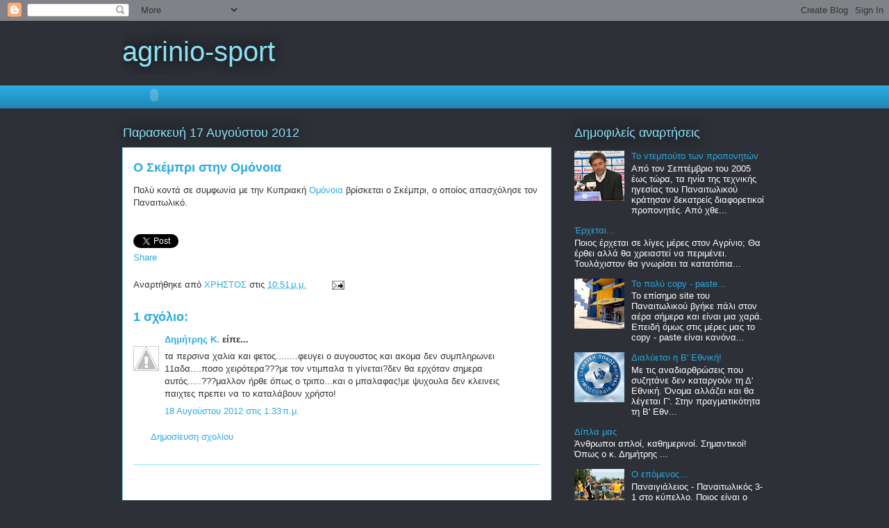

--- FILE ---
content_type: text/html; charset=UTF-8
request_url: https://agrinio-sport.blogspot.com/2012/08/blog-post_4462.html?showComment=1345242835850
body_size: 15375
content:
<!DOCTYPE html>
<html class='v2' dir='ltr' lang='el'>
<head>
<link href='https://www.blogger.com/static/v1/widgets/335934321-css_bundle_v2.css' rel='stylesheet' type='text/css'/>
<meta content='width=1100' name='viewport'/>
<meta content='text/html; charset=UTF-8' http-equiv='Content-Type'/>
<meta content='blogger' name='generator'/>
<link href='https://agrinio-sport.blogspot.com/favicon.ico' rel='icon' type='image/x-icon'/>
<link href='http://agrinio-sport.blogspot.com/2012/08/blog-post_4462.html' rel='canonical'/>
<link rel="alternate" type="application/atom+xml" title="agrinio-sport - Atom" href="https://agrinio-sport.blogspot.com/feeds/posts/default" />
<link rel="alternate" type="application/rss+xml" title="agrinio-sport - RSS" href="https://agrinio-sport.blogspot.com/feeds/posts/default?alt=rss" />
<link rel="service.post" type="application/atom+xml" title="agrinio-sport - Atom" href="https://draft.blogger.com/feeds/6294594637250481283/posts/default" />

<link rel="alternate" type="application/atom+xml" title="agrinio-sport - Atom" href="https://agrinio-sport.blogspot.com/feeds/800960248710383911/comments/default" />
<!--Can't find substitution for tag [blog.ieCssRetrofitLinks]-->
<meta content='http://agrinio-sport.blogspot.com/2012/08/blog-post_4462.html' property='og:url'/>
<meta content='Ο Σκέμπρι στην Ομόνοια' property='og:title'/>
<meta content=' Πολύ κοντά σε συμφωνία με την Κυπριακή Ομόνοια  βρίσκεται ο Σκέμπρι, ο οποίος απασχόλησε τον Παναιτωλικό.  ' property='og:description'/>
<title>agrinio-sport: Ο Σκέμπρι στην Ομόνοια</title>
<style id='page-skin-1' type='text/css'><!--
/*
-----------------------------------------------
Blogger Template Style
Name:     Awesome Inc.
Designer: Tina Chen
URL:      tinachen.org
----------------------------------------------- */
/* Content
----------------------------------------------- */
body {
font: normal normal 13px Arial, Tahoma, Helvetica, FreeSans, sans-serif;
color: #333333;
background: #2d3037 none repeat scroll top left;
}
html body .content-outer {
min-width: 0;
max-width: 100%;
width: 100%;
}
a:link {
text-decoration: none;
color: #29aae1;
}
a:visited {
text-decoration: none;
color: #015782;
}
a:hover {
text-decoration: underline;
color: #29aae1;
}
.body-fauxcolumn-outer .cap-top {
position: absolute;
z-index: 1;
height: 276px;
width: 100%;
background: transparent none repeat-x scroll top left;
_background-image: none;
}
/* Columns
----------------------------------------------- */
.content-inner {
padding: 0;
}
.header-inner .section {
margin: 0 16px;
}
.tabs-inner .section {
margin: 0 16px;
}
.main-inner {
padding-top: 55px;
}
.main-inner .column-center-inner,
.main-inner .column-left-inner,
.main-inner .column-right-inner {
padding: 0 5px;
}
*+html body .main-inner .column-center-inner {
margin-top: -55px;
}
#layout .main-inner .column-center-inner {
margin-top: 0;
}
/* Header
----------------------------------------------- */
.header-outer {
margin: 0 0 15px 0;
background: transparent none repeat scroll 0 0;
}
.Header h1 {
font: normal normal 40px Arial, Tahoma, Helvetica, FreeSans, sans-serif;
color: #8ce1f5;
text-shadow: 0 0 20px #000000;
}
.Header h1 a {
color: #8ce1f5;
}
.Header .description {
font: normal normal 18px Arial, Tahoma, Helvetica, FreeSans, sans-serif;
color: #ffffff;
}
.header-inner .Header .titlewrapper,
.header-inner .Header .descriptionwrapper {
padding-left: 0;
padding-right: 0;
margin-bottom: 0;
}
.header-inner .Header .titlewrapper {
padding-top: 22px;
}
/* Tabs
----------------------------------------------- */
.tabs-outer {
overflow: hidden;
position: relative;
background: #29aae1 url(//www.blogblog.com/1kt/awesomeinc/tabs_gradient_light.png) repeat scroll 0 0;
}
#layout .tabs-outer {
overflow: visible;
}
.tabs-cap-top, .tabs-cap-bottom {
position: absolute;
width: 100%;
border-top: 1px solid #2d3037;
}
.tabs-cap-bottom {
bottom: 0;
}
.tabs-inner .widget li a {
display: inline-block;
margin: 0;
padding: .6em 1.5em;
font: normal normal 13px Arial, Tahoma, Helvetica, FreeSans, sans-serif;
color: #ffffff;
border-top: 1px solid #2d3037;
border-bottom: 1px solid #2d3037;
border-left: 1px solid #2d3037;
height: 16px;
line-height: 16px;
}
.tabs-inner .widget li:last-child a {
border-right: 1px solid #2d3037;
}
.tabs-inner .widget li.selected a, .tabs-inner .widget li a:hover {
background: #01689c url(//www.blogblog.com/1kt/awesomeinc/tabs_gradient_light.png) repeat-x scroll 0 -100px;
color: #ffffff;
}
/* Headings
----------------------------------------------- */
h2 {
font: normal normal 18px Arial, Tahoma, Helvetica, FreeSans, sans-serif;
color: #8ce1f5;
}
/* Widgets
----------------------------------------------- */
.main-inner .section {
margin: 0 27px;
padding: 0;
}
.main-inner .column-left-outer,
.main-inner .column-right-outer {
margin-top: -3.3em;
}
#layout .main-inner .column-left-outer,
#layout .main-inner .column-right-outer {
margin-top: 0;
}
.main-inner .column-left-inner,
.main-inner .column-right-inner {
background: transparent none repeat 0 0;
-moz-box-shadow: 0 0 0 rgba(0, 0, 0, .2);
-webkit-box-shadow: 0 0 0 rgba(0, 0, 0, .2);
-goog-ms-box-shadow: 0 0 0 rgba(0, 0, 0, .2);
box-shadow: 0 0 0 rgba(0, 0, 0, .2);
-moz-border-radius: 0;
-webkit-border-radius: 0;
-goog-ms-border-radius: 0;
border-radius: 0;
}
#layout .main-inner .column-left-inner,
#layout .main-inner .column-right-inner {
margin-top: 0;
}
.sidebar .widget {
font: normal normal 13px Arial, Tahoma, Helvetica, FreeSans, sans-serif;
color: #ffffff;
}
.sidebar .widget a:link {
color: #29aae1;
}
.sidebar .widget a:visited {
color: #015782;
}
.sidebar .widget a:hover {
color: #29aae1;
}
.sidebar .widget h2 {
text-shadow: 0 0 20px #000000;
}
.main-inner .widget {
background-color: transparent;
border: 1px solid transparent;
padding: 0 0 15px;
margin: 20px -16px;
-moz-box-shadow: 0 0 0 rgba(0, 0, 0, .2);
-webkit-box-shadow: 0 0 0 rgba(0, 0, 0, .2);
-goog-ms-box-shadow: 0 0 0 rgba(0, 0, 0, .2);
box-shadow: 0 0 0 rgba(0, 0, 0, .2);
-moz-border-radius: 0;
-webkit-border-radius: 0;
-goog-ms-border-radius: 0;
border-radius: 0;
}
.main-inner .widget h2 {
margin: 0 -0;
padding: .6em 0 .5em;
border-bottom: 1px solid transparent;
}
.footer-inner .widget h2 {
padding: 0 0 .4em;
border-bottom: 1px solid transparent;
}
.main-inner .widget h2 + div, .footer-inner .widget h2 + div {
border-top: 0 solid transparent;
padding-top: 8px;
}
.main-inner .widget .widget-content {
margin: 0 -0;
padding: 7px 0 0;
}
.main-inner .widget ul, .main-inner .widget #ArchiveList ul.flat {
margin: -8px -15px 0;
padding: 0;
list-style: none;
}
.main-inner .widget #ArchiveList {
margin: -8px 0 0;
}
.main-inner .widget ul li, .main-inner .widget #ArchiveList ul.flat li {
padding: .5em 15px;
text-indent: 0;
color: #ffffff;
border-top: 0 solid transparent;
border-bottom: 1px solid transparent;
}
.main-inner .widget #ArchiveList ul li {
padding-top: .25em;
padding-bottom: .25em;
}
.main-inner .widget ul li:first-child, .main-inner .widget #ArchiveList ul.flat li:first-child {
border-top: none;
}
.main-inner .widget ul li:last-child, .main-inner .widget #ArchiveList ul.flat li:last-child {
border-bottom: none;
}
.post-body {
position: relative;
}
.main-inner .widget .post-body ul {
padding: 0 2.5em;
margin: .5em 0;
list-style: disc;
}
.main-inner .widget .post-body ul li {
padding: 0.25em 0;
margin-bottom: .25em;
color: #333333;
border: none;
}
.footer-inner .widget ul {
padding: 0;
list-style: none;
}
.widget .zippy {
color: #ffffff;
}
/* Posts
----------------------------------------------- */
body .main-inner .Blog {
padding: 0;
margin-bottom: 1em;
background-color: transparent;
border: none;
-moz-box-shadow: 0 0 0 rgba(0, 0, 0, 0);
-webkit-box-shadow: 0 0 0 rgba(0, 0, 0, 0);
-goog-ms-box-shadow: 0 0 0 rgba(0, 0, 0, 0);
box-shadow: 0 0 0 rgba(0, 0, 0, 0);
}
.main-inner .section:last-child .Blog:last-child {
padding: 0;
margin-bottom: 1em;
}
.main-inner .widget h2.date-header {
margin: 0 -15px 1px;
padding: 0 0 0 0;
font: normal normal 18px Arial, Tahoma, Helvetica, FreeSans, sans-serif;
color: #8ce1f5;
background: transparent none no-repeat fixed center center;
border-top: 0 solid transparent;
border-bottom: 1px solid transparent;
-moz-border-radius-topleft: 0;
-moz-border-radius-topright: 0;
-webkit-border-top-left-radius: 0;
-webkit-border-top-right-radius: 0;
border-top-left-radius: 0;
border-top-right-radius: 0;
position: absolute;
bottom: 100%;
left: 0;
text-shadow: 0 0 20px #000000;
}
.main-inner .widget h2.date-header span {
font: normal normal 18px Arial, Tahoma, Helvetica, FreeSans, sans-serif;
display: block;
padding: .5em 15px;
border-left: 0 solid transparent;
border-right: 0 solid transparent;
}
.date-outer {
position: relative;
margin: 55px 0 20px;
padding: 0 15px;
background-color: #ffffff;
border: 1px solid #8ce1f5;
-moz-box-shadow: 0 0 0 rgba(0, 0, 0, .2);
-webkit-box-shadow: 0 0 0 rgba(0, 0, 0, .2);
-goog-ms-box-shadow: 0 0 0 rgba(0, 0, 0, .2);
box-shadow: 0 0 0 rgba(0, 0, 0, .2);
-moz-border-radius: 0;
-webkit-border-radius: 0;
-goog-ms-border-radius: 0;
border-radius: 0;
}
.date-outer:first-child {
margin-top: 0;
}
.date-outer:last-child {
margin-bottom: 0;
-moz-border-radius-bottomleft: 0;
-moz-border-radius-bottomright: 0;
-webkit-border-bottom-left-radius: 0;
-webkit-border-bottom-right-radius: 0;
-goog-ms-border-bottom-left-radius: 0;
-goog-ms-border-bottom-right-radius: 0;
border-bottom-left-radius: 0;
border-bottom-right-radius: 0;
}
.date-posts {
margin: 0 -0;
padding: 0 0;
clear: both;
}
.post-outer, .inline-ad {
border-top: 1px solid #8ce1f5;
margin: 0 -0;
padding: 15px 0;
}
.post-outer {
padding-bottom: 10px;
}
.post-outer:first-child {
padding-top: 10px;
border-top: none;
}
.post-outer:last-child, .inline-ad:last-child {
border-bottom: none;
}
.post-body {
position: relative;
}
.post-body img {
padding: 8px;
background: #ffffff;
border: 1px solid #cccccc;
-moz-box-shadow: 0 0 20px rgba(0, 0, 0, .2);
-webkit-box-shadow: 0 0 20px rgba(0, 0, 0, .2);
box-shadow: 0 0 20px rgba(0, 0, 0, .2);
-moz-border-radius: 0;
-webkit-border-radius: 0;
border-radius: 0;
}
h3.post-title, h4 {
font: normal bold 18px Arial, Tahoma, Helvetica, FreeSans, sans-serif;
color: #29aae1;
}
h3.post-title a {
font: normal bold 18px Arial, Tahoma, Helvetica, FreeSans, sans-serif;
color: #29aae1;
}
h3.post-title a:hover {
color: #29aae1;
text-decoration: underline;
}
.post-header {
margin: 0 0 1em;
}
.post-body {
line-height: 1.4;
}
.post-outer h2 {
color: #333333;
}
.post-footer {
margin: 1.5em 0 0;
}
#blog-pager {
padding: 15px;
font-size: 120%;
background-color: transparent;
border: 1px solid transparent;
-moz-box-shadow: 0 0 0 rgba(0, 0, 0, .2);
-webkit-box-shadow: 0 0 0 rgba(0, 0, 0, .2);
-goog-ms-box-shadow: 0 0 0 rgba(0, 0, 0, .2);
box-shadow: 0 0 0 rgba(0, 0, 0, .2);
-moz-border-radius: 0;
-webkit-border-radius: 0;
-goog-ms-border-radius: 0;
border-radius: 0;
-moz-border-radius-topleft: 0;
-moz-border-radius-topright: 0;
-webkit-border-top-left-radius: 0;
-webkit-border-top-right-radius: 0;
-goog-ms-border-top-left-radius: 0;
-goog-ms-border-top-right-radius: 0;
border-top-left-radius: 0;
border-top-right-radius-topright: 0;
margin-top: 0;
}
.blog-feeds, .post-feeds {
margin: 1em 0;
text-align: center;
color: #ffffff;
}
.blog-feeds a, .post-feeds a {
color: #29aae1;
}
.blog-feeds a:visited, .post-feeds a:visited {
color: #015782;
}
.blog-feeds a:hover, .post-feeds a:hover {
color: #29aae1;
}
.post-outer .comments {
margin-top: 2em;
}
/* Comments
----------------------------------------------- */
.comments .comments-content .icon.blog-author {
background-repeat: no-repeat;
background-image: url([data-uri]);
}
.comments .comments-content .loadmore a {
border-top: 1px solid #2d3037;
border-bottom: 1px solid #2d3037;
}
.comments .continue {
border-top: 2px solid #2d3037;
}
/* Footer
----------------------------------------------- */
.footer-outer {
margin: -0 0 -1px;
padding: 0 0 0;
color: #ffffff;
overflow: hidden;
}
.footer-fauxborder-left {
border-top: 1px solid transparent;
background: transparent none repeat scroll 0 0;
-moz-box-shadow: 0 0 0 rgba(0, 0, 0, .2);
-webkit-box-shadow: 0 0 0 rgba(0, 0, 0, .2);
-goog-ms-box-shadow: 0 0 0 rgba(0, 0, 0, .2);
box-shadow: 0 0 0 rgba(0, 0, 0, .2);
margin: 0 -0;
}
/* Mobile
----------------------------------------------- */
body.mobile {
background-size: auto;
}
.mobile .body-fauxcolumn-outer {
background: transparent none repeat scroll top left;
}
*+html body.mobile .main-inner .column-center-inner {
margin-top: 0;
}
.mobile .main-inner .widget {
padding: 0 0 15px;
}
.mobile .main-inner .widget h2 + div,
.mobile .footer-inner .widget h2 + div {
border-top: none;
padding-top: 0;
}
.mobile .footer-inner .widget h2 {
padding: 0.5em 0;
border-bottom: none;
}
.mobile .main-inner .widget .widget-content {
margin: 0;
padding: 7px 0 0;
}
.mobile .main-inner .widget ul,
.mobile .main-inner .widget #ArchiveList ul.flat {
margin: 0 -15px 0;
}
.mobile .main-inner .widget h2.date-header {
left: 0;
}
.mobile .date-header span {
padding: 0.4em 0;
}
.mobile .date-outer:first-child {
margin-bottom: 0;
border: 1px solid #8ce1f5;
-moz-border-radius-topleft: 0;
-moz-border-radius-topright: 0;
-webkit-border-top-left-radius: 0;
-webkit-border-top-right-radius: 0;
-goog-ms-border-top-left-radius: 0;
-goog-ms-border-top-right-radius: 0;
border-top-left-radius: 0;
border-top-right-radius: 0;
}
.mobile .date-outer {
border-color: #8ce1f5;
border-width: 0 1px 1px;
}
.mobile .date-outer:last-child {
margin-bottom: 0;
}
.mobile .main-inner {
padding: 0;
}
.mobile .header-inner .section {
margin: 0;
}
.mobile .post-outer, .mobile .inline-ad {
padding: 5px 0;
}
.mobile .tabs-inner .section {
margin: 0 10px;
}
.mobile .main-inner .widget h2 {
margin: 0;
padding: 0;
}
.mobile .main-inner .widget h2.date-header span {
padding: 0;
}
.mobile .main-inner .widget .widget-content {
margin: 0;
padding: 7px 0 0;
}
.mobile #blog-pager {
border: 1px solid transparent;
background: transparent none repeat scroll 0 0;
}
.mobile .main-inner .column-left-inner,
.mobile .main-inner .column-right-inner {
background: transparent none repeat 0 0;
-moz-box-shadow: none;
-webkit-box-shadow: none;
-goog-ms-box-shadow: none;
box-shadow: none;
}
.mobile .date-posts {
margin: 0;
padding: 0;
}
.mobile .footer-fauxborder-left {
margin: 0;
border-top: inherit;
}
.mobile .main-inner .section:last-child .Blog:last-child {
margin-bottom: 0;
}
.mobile-index-contents {
color: #333333;
}
.mobile .mobile-link-button {
background: #29aae1 url(//www.blogblog.com/1kt/awesomeinc/tabs_gradient_light.png) repeat scroll 0 0;
}
.mobile-link-button a:link, .mobile-link-button a:visited {
color: #ffffff;
}
.mobile .tabs-inner .PageList .widget-content {
background: transparent;
border-top: 1px solid;
border-color: #2d3037;
color: #ffffff;
}
.mobile .tabs-inner .PageList .widget-content .pagelist-arrow {
border-left: 1px solid #2d3037;
}

--></style>
<style id='template-skin-1' type='text/css'><!--
body {
min-width: 960px;
}
.content-outer, .content-fauxcolumn-outer, .region-inner {
min-width: 960px;
max-width: 960px;
_width: 960px;
}
.main-inner .columns {
padding-left: 0;
padding-right: 310px;
}
.main-inner .fauxcolumn-center-outer {
left: 0;
right: 310px;
/* IE6 does not respect left and right together */
_width: expression(this.parentNode.offsetWidth -
parseInt("0") -
parseInt("310px") + 'px');
}
.main-inner .fauxcolumn-left-outer {
width: 0;
}
.main-inner .fauxcolumn-right-outer {
width: 310px;
}
.main-inner .column-left-outer {
width: 0;
right: 100%;
margin-left: -0;
}
.main-inner .column-right-outer {
width: 310px;
margin-right: -310px;
}
#layout {
min-width: 0;
}
#layout .content-outer {
min-width: 0;
width: 800px;
}
#layout .region-inner {
min-width: 0;
width: auto;
}
body#layout div.add_widget {
padding: 8px;
}
body#layout div.add_widget a {
margin-left: 32px;
}
--></style>
<link href='https://draft.blogger.com/dyn-css/authorization.css?targetBlogID=6294594637250481283&amp;zx=4f60b4fc-6626-47d5-b8b3-e8920910a910' media='none' onload='if(media!=&#39;all&#39;)media=&#39;all&#39;' rel='stylesheet'/><noscript><link href='https://draft.blogger.com/dyn-css/authorization.css?targetBlogID=6294594637250481283&amp;zx=4f60b4fc-6626-47d5-b8b3-e8920910a910' rel='stylesheet'/></noscript>
<meta name='google-adsense-platform-account' content='ca-host-pub-1556223355139109'/>
<meta name='google-adsense-platform-domain' content='blogspot.com'/>

<!-- data-ad-client=ca-pub-3107807573243839 -->

</head>
<body class='loading variant-icy'>
<div class='navbar section' id='navbar' name='Navbar'><div class='widget Navbar' data-version='1' id='Navbar1'><script type="text/javascript">
    function setAttributeOnload(object, attribute, val) {
      if(window.addEventListener) {
        window.addEventListener('load',
          function(){ object[attribute] = val; }, false);
      } else {
        window.attachEvent('onload', function(){ object[attribute] = val; });
      }
    }
  </script>
<div id="navbar-iframe-container"></div>
<script type="text/javascript" src="https://apis.google.com/js/platform.js"></script>
<script type="text/javascript">
      gapi.load("gapi.iframes:gapi.iframes.style.bubble", function() {
        if (gapi.iframes && gapi.iframes.getContext) {
          gapi.iframes.getContext().openChild({
              url: 'https://draft.blogger.com/navbar/6294594637250481283?po\x3d800960248710383911\x26origin\x3dhttps://agrinio-sport.blogspot.com',
              where: document.getElementById("navbar-iframe-container"),
              id: "navbar-iframe"
          });
        }
      });
    </script><script type="text/javascript">
(function() {
var script = document.createElement('script');
script.type = 'text/javascript';
script.src = '//pagead2.googlesyndication.com/pagead/js/google_top_exp.js';
var head = document.getElementsByTagName('head')[0];
if (head) {
head.appendChild(script);
}})();
</script>
</div></div>
<div class='body-fauxcolumns'>
<div class='fauxcolumn-outer body-fauxcolumn-outer'>
<div class='cap-top'>
<div class='cap-left'></div>
<div class='cap-right'></div>
</div>
<div class='fauxborder-left'>
<div class='fauxborder-right'></div>
<div class='fauxcolumn-inner'>
</div>
</div>
<div class='cap-bottom'>
<div class='cap-left'></div>
<div class='cap-right'></div>
</div>
</div>
</div>
<div class='content'>
<div class='content-fauxcolumns'>
<div class='fauxcolumn-outer content-fauxcolumn-outer'>
<div class='cap-top'>
<div class='cap-left'></div>
<div class='cap-right'></div>
</div>
<div class='fauxborder-left'>
<div class='fauxborder-right'></div>
<div class='fauxcolumn-inner'>
</div>
</div>
<div class='cap-bottom'>
<div class='cap-left'></div>
<div class='cap-right'></div>
</div>
</div>
</div>
<div class='content-outer'>
<div class='content-cap-top cap-top'>
<div class='cap-left'></div>
<div class='cap-right'></div>
</div>
<div class='fauxborder-left content-fauxborder-left'>
<div class='fauxborder-right content-fauxborder-right'></div>
<div class='content-inner'>
<header>
<div class='header-outer'>
<div class='header-cap-top cap-top'>
<div class='cap-left'></div>
<div class='cap-right'></div>
</div>
<div class='fauxborder-left header-fauxborder-left'>
<div class='fauxborder-right header-fauxborder-right'></div>
<div class='region-inner header-inner'>
<div class='header section' id='header' name='Κεφαλίδα'><div class='widget Header' data-version='1' id='Header1'>
<div id='header-inner'>
<div class='titlewrapper'>
<h1 class='title'>
<a href='https://agrinio-sport.blogspot.com/'>
agrinio-sport
</a>
</h1>
</div>
<div class='descriptionwrapper'>
<p class='description'><span>
</span></p>
</div>
</div>
</div></div>
</div>
</div>
<div class='header-cap-bottom cap-bottom'>
<div class='cap-left'></div>
<div class='cap-right'></div>
</div>
</div>
</header>
<div class='tabs-outer'>
<div class='tabs-cap-top cap-top'>
<div class='cap-left'></div>
<div class='cap-right'></div>
</div>
<div class='fauxborder-left tabs-fauxborder-left'>
<div class='fauxborder-right tabs-fauxborder-right'></div>
<div class='region-inner tabs-inner'>
<div class='tabs section' id='crosscol' name='Σε όλες τις στήλες'><div class='widget HTML' data-version='1' id='HTML2'>
<div class='widget-content'>
<script src="//www.clocklink.com/embed.js"></script><script language="JavaScript" type="text/javascript">obj=new Object;obj.clockfile="5012-green.swf";obj.TimeZone="R1T";obj.width=91;obj.height=30;obj.wmode="transparent";showClock(obj);</script>
</div>
<div class='clear'></div>
</div></div>
<div class='tabs no-items section' id='crosscol-overflow' name='Cross-Column 2'></div>
</div>
</div>
<div class='tabs-cap-bottom cap-bottom'>
<div class='cap-left'></div>
<div class='cap-right'></div>
</div>
</div>
<div class='main-outer'>
<div class='main-cap-top cap-top'>
<div class='cap-left'></div>
<div class='cap-right'></div>
</div>
<div class='fauxborder-left main-fauxborder-left'>
<div class='fauxborder-right main-fauxborder-right'></div>
<div class='region-inner main-inner'>
<div class='columns fauxcolumns'>
<div class='fauxcolumn-outer fauxcolumn-center-outer'>
<div class='cap-top'>
<div class='cap-left'></div>
<div class='cap-right'></div>
</div>
<div class='fauxborder-left'>
<div class='fauxborder-right'></div>
<div class='fauxcolumn-inner'>
</div>
</div>
<div class='cap-bottom'>
<div class='cap-left'></div>
<div class='cap-right'></div>
</div>
</div>
<div class='fauxcolumn-outer fauxcolumn-left-outer'>
<div class='cap-top'>
<div class='cap-left'></div>
<div class='cap-right'></div>
</div>
<div class='fauxborder-left'>
<div class='fauxborder-right'></div>
<div class='fauxcolumn-inner'>
</div>
</div>
<div class='cap-bottom'>
<div class='cap-left'></div>
<div class='cap-right'></div>
</div>
</div>
<div class='fauxcolumn-outer fauxcolumn-right-outer'>
<div class='cap-top'>
<div class='cap-left'></div>
<div class='cap-right'></div>
</div>
<div class='fauxborder-left'>
<div class='fauxborder-right'></div>
<div class='fauxcolumn-inner'>
</div>
</div>
<div class='cap-bottom'>
<div class='cap-left'></div>
<div class='cap-right'></div>
</div>
</div>
<!-- corrects IE6 width calculation -->
<div class='columns-inner'>
<div class='column-center-outer'>
<div class='column-center-inner'>
<div class='main section' id='main' name='Κύριος'><div class='widget Blog' data-version='1' id='Blog1'>
<div class='blog-posts hfeed'>

          <div class="date-outer">
        
<h2 class='date-header'><span>Παρασκευή 17 Αυγούστου 2012</span></h2>

          <div class="date-posts">
        
<div class='post-outer'>
<div class='post hentry' itemscope='itemscope' itemtype='http://schema.org/BlogPosting'>
<a name='800960248710383911'></a>
<h3 class='post-title entry-title' itemprop='name'>
Ο Σκέμπρι στην Ομόνοια
</h3>
<div class='post-header'>
<div class='post-header-line-1'></div>
</div>
<div class='post-body entry-content' id='post-body-800960248710383911' itemprop='articleBody'>
<div dir="ltr" style="text-align: left;" trbidi="on">
Πολύ κοντά σε συμφωνία με την Κυπριακή <a href="http://www.kerkida.net/omonoia/item/39333-%CF%83%CE%BA%CE%AD%CE%BC%CF%80%CF%81%CE%B9-%CE%BF-%CE%B5%CE%BA%CE%BB%CE%B5%CE%BA%CF%84%CF%8C%CF%82" target="_blank">Ομόνοια</a> βρίσκεται ο Σκέμπρι, ο οποίος απασχόλησε τον Παναιτωλικό.</div>
<div>
<br/>
<script src='https://apis.google.com/js/plusone.js' type='text/javascript'>
  {lang: 'el'}
</script>
<g:plusone size='medium'></g:plusone>
<br/>
<a class='twitter-share-button' data-count='horizontal' data-lang='en' data-text='Ο Σκέμπρι στην Ομόνοια' data-url='https://agrinio-sport.blogspot.com/2012/08/blog-post_4462.html' href='http://twitter.com/share' rel='nofollow'></a>
<script src="//platform.twitter.com/widgets.js" type="text/javascript">
</script>
<br/>
<a href='http://www.facebook.com/sharer.php' name='fb_share' type='button_count'>Share</a><script src="//static.ak.fbcdn.net/connect.php/js/FB.Share" type="text/javascript"></script>
</div>
<div style='clear: both;'></div>
</div>
<div class='post-footer'>
<div class='post-footer-line post-footer-line-1'><span class='post-author vcard'>
Αναρτήθηκε από
<span class='fn'>
<a href='https://draft.blogger.com/profile/14956090303838412359' itemprop='author' rel='author' title='author profile'>
ΧΡΗΣΤΟΣ
</a>
</span>
</span>
<span class='post-timestamp'>
στις
<a class='timestamp-link' href='https://agrinio-sport.blogspot.com/2012/08/blog-post_4462.html' itemprop='url' rel='bookmark' title='permanent link'><abbr class='published' itemprop='datePublished' title='2012-08-17T22:51:00+03:00'>10:51&#8239;μ.μ.</abbr></a>
</span>
<span class='post-comment-link'>
</span>
<span class='post-icons'>
<span class='item-action'>
<a href='https://draft.blogger.com/email-post/6294594637250481283/800960248710383911' title='Αποστολή ανάρτησης'>
<img alt="" class="icon-action" height="13" src="//img1.blogblog.com/img/icon18_email.gif" width="18">
</a>
</span>
<span class='item-control blog-admin pid-389772684'>
<a href='https://draft.blogger.com/post-edit.g?blogID=6294594637250481283&postID=800960248710383911&from=pencil' title='Επεξεργασία ανάρτησης'>
<img alt='' class='icon-action' height='18' src='https://resources.blogblog.com/img/icon18_edit_allbkg.gif' width='18'/>
</a>
</span>
</span>
</div>
<div class='post-footer-line post-footer-line-2'><span class='post-labels'>
</span>
</div>
<div class='post-footer-line post-footer-line-3'><span class='post-location'>
</span>
</div>
</div>
</div>
<div class='comments' id='comments'>
<a name='comments'></a>
<h4>1 σχόλιο:</h4>
<div id='Blog1_comments-block-wrapper'>
<dl class='avatar-comment-indent' id='comments-block'>
<dt class='comment-author ' id='c5244930128582292612'>
<a name='c5244930128582292612'></a>
<div class="avatar-image-container vcard"><span dir="ltr"><a href="https://draft.blogger.com/profile/00453234679173165680" target="" rel="nofollow" onclick="" class="avatar-hovercard" id="av-5244930128582292612-00453234679173165680"><img src="https://resources.blogblog.com/img/blank.gif" width="35" height="35" class="delayLoad" style="display: none;" longdesc="//2.bp.blogspot.com/-_6rOFR7R1ME/Ul04PSPRyhI/AAAAAAAABaU/IJycnkVY_88/s35/51b8ceb0402ff47109.jpg" alt="" title="&Delta;&eta;&mu;&#942;&tau;&rho;&eta;&sigmaf; &Kappa;.">

<noscript><img src="//2.bp.blogspot.com/-_6rOFR7R1ME/Ul04PSPRyhI/AAAAAAAABaU/IJycnkVY_88/s35/51b8ceb0402ff47109.jpg" width="35" height="35" class="photo" alt=""></noscript></a></span></div>
<a href='https://draft.blogger.com/profile/00453234679173165680' rel='nofollow'>Δημήτρης Κ.</a>
είπε...
</dt>
<dd class='comment-body' id='Blog1_cmt-5244930128582292612'>
<p>
τα περσινα χαλια και φετος........φευγει ο αυγουστος και ακομα δεν συμπληρωνει 11αδα....ποσο χειρότερα???με τον ντιμπαλα τι γίνεται?δεν θα ερχόταν σημερα αυτός.....???μαλλον ήρθε όπως ο τριπο...και ο μπαλαφας!με ψυχουλα δεν κλεινεις παιχτες πρεπει να το καταλάβουν χρήστο!
</p>
</dd>
<dd class='comment-footer'>
<span class='comment-timestamp'>
<a href='https://agrinio-sport.blogspot.com/2012/08/blog-post_4462.html?showComment=1345242835850#c5244930128582292612' title='comment permalink'>
18 Αυγούστου 2012 στις 1:33&#8239;π.μ.
</a>
<span class='item-control blog-admin pid-1187018410'>
<a class='comment-delete' href='https://draft.blogger.com/comment/delete/6294594637250481283/5244930128582292612' title='Διαγραφή Σχολίου'>
<img src='https://resources.blogblog.com/img/icon_delete13.gif'/>
</a>
</span>
</span>
</dd>
</dl>
</div>
<p class='comment-footer'>
<a href='https://draft.blogger.com/comment/fullpage/post/6294594637250481283/800960248710383911' onclick='javascript:window.open(this.href, "bloggerPopup", "toolbar=0,location=0,statusbar=1,menubar=0,scrollbars=yes,width=640,height=500"); return false;'>Δημοσίευση σχολίου</a>
</p>
</div>
</div>
<div class='inline-ad'>
<script type="text/javascript"><!--
google_ad_client="pub-2506506016113790";
google_ad_host="pub-1556223355139109";
google_ad_width=234;
google_ad_height=60;
google_ad_format="234x60_as";
google_ad_type="text";
google_ad_host_channel="0001+S0007+L0007";
google_color_border="FFFFFF";
google_color_bg="FFFFFF";
google_color_link="333333";
google_color_url="993333";
google_color_text="341473";
//--></script>
<script type="text/javascript" src="//pagead2.googlesyndication.com/pagead/show_ads.js">
</script>
</div>

        </div></div>
      
</div>
<div class='blog-pager' id='blog-pager'>
<span id='blog-pager-newer-link'>
<a class='blog-pager-newer-link' href='https://agrinio-sport.blogspot.com/2012/08/blog-post_18.html' id='Blog1_blog-pager-newer-link' title='Νεότερη ανάρτηση'>Νεότερη ανάρτηση</a>
</span>
<span id='blog-pager-older-link'>
<a class='blog-pager-older-link' href='https://agrinio-sport.blogspot.com/2012/08/blog-post_3680.html' id='Blog1_blog-pager-older-link' title='Παλαιότερη Ανάρτηση'>Παλαιότερη Ανάρτηση</a>
</span>
<a class='home-link' href='https://agrinio-sport.blogspot.com/'>Αρχική σελίδα</a>
</div>
<div class='clear'></div>
<div class='post-feeds'>
<div class='feed-links'>
Εγγραφή σε:
<a class='feed-link' href='https://agrinio-sport.blogspot.com/feeds/800960248710383911/comments/default' target='_blank' type='application/atom+xml'>Σχόλια ανάρτησης (Atom)</a>
</div>
</div>
</div></div>
</div>
</div>
<div class='column-left-outer'>
<div class='column-left-inner'>
<aside>
</aside>
</div>
</div>
<div class='column-right-outer'>
<div class='column-right-inner'>
<aside>
<div class='sidebar section' id='sidebar-right-1'><div class='widget PopularPosts' data-version='1' id='PopularPosts1'>
<h2>Δημοφιλείς αναρτήσεις</h2>
<div class='widget-content popular-posts'>
<ul>
<li>
<div class='item-content'>
<div class='item-thumbnail'>
<a href='https://agrinio-sport.blogspot.com/2013/01/blog-post_26.html' target='_blank'>
<img alt='' border='0' src='https://blogger.googleusercontent.com/img/b/R29vZ2xl/AVvXsEiDw5-U1JuBm7MfN3bSk-wKZywLofR8Nf8sPlYn9xoe2zPSXvSFqYDVY3-uDemPaG4th6xJwbVEGSOWrO6dod-VoHK53FrkbIczqnBVrXdh59KGZnztaBjF0JcSgmAqGFdoL0FBD9-1AjRA/w72-h72-p-k-no-nu/kar.jpg'/>
</a>
</div>
<div class='item-title'><a href='https://agrinio-sport.blogspot.com/2013/01/blog-post_26.html'>Το ντεμπούτο των προπονητών</a></div>
<div class='item-snippet'>     Από τον Σεπτέμβριο του 2005 έως τώρα, τα ηνία της τεχνικής ηγεσίας του Παναιτωλικού κράτησαν δεκατρείς διαφορετικοί προπονητές. Από χθε...</div>
</div>
<div style='clear: both;'></div>
</li>
<li>
<div class='item-content'>
<div class='item-title'><a href='https://agrinio-sport.blogspot.com/2012/10/blog-post_25.html'>Έρχεται...</a></div>
<div class='item-snippet'> Ποιος έρχεται σε λίγες μέρες στον Αγρίνιο; Θα έρθει αλλά θα χρειαστεί να περιμένει. Τουλάχιστον θα γνωρίσει τα&#160;κατατόπια...&#160;  </div>
</div>
<div style='clear: both;'></div>
</li>
<li>
<div class='item-content'>
<div class='item-thumbnail'>
<a href='https://agrinio-sport.blogspot.com/2012/09/copy-paste.html' target='_blank'>
<img alt='' border='0' src='https://blogger.googleusercontent.com/img/b/R29vZ2xl/AVvXsEgMkTcksiUG_nTgLh0Xeu5C2q2SH4-33KwBSaxn0fj2efioU1tLCna3lfgsfGJctb8lFYxwbAa4aIs5mblOSwoUkNV1IDNm6sg9IDqgdF47sRl4hyphenhypheniIuF7I1AX_Kxolo41hyphenhyphenqoNwPRtML7N/w72-h72-p-k-no-nu/eis.jpg'/>
</a>
</div>
<div class='item-title'><a href='https://agrinio-sport.blogspot.com/2012/09/copy-paste.html'>Το πολύ copy - paste...</a></div>
<div class='item-snippet'>   Το επίσημο site  του Παναιτωλικού βγήκε πάλι στον αέρα σήμερα και είναι μια χαρά. Επειδή όμως στις μέρες μας το copy - paste είναι κανόνα...</div>
</div>
<div style='clear: both;'></div>
</li>
<li>
<div class='item-content'>
<div class='item-thumbnail'>
<a href='https://agrinio-sport.blogspot.com/2012/10/blog-post_26.html' target='_blank'>
<img alt='' border='0' src='https://blogger.googleusercontent.com/img/b/R29vZ2xl/AVvXsEjwauG40MhTAPQBCPVBZDP37eOUg0l6FZwZUPQvU9qt7p9evs7pEl0BogIJ-8ezci9IqFwqopuU-_p46EbcZZUdDqtI_AIjgogqnNylsTXbnjLpPL8BkVtH-aG7s0-_SaFnpk4Djogl8ktu/w72-h72-p-k-no-nu/epo.jpg'/>
</a>
</div>
<div class='item-title'><a href='https://agrinio-sport.blogspot.com/2012/10/blog-post_26.html'>Διαλύεται η Β' Εθνική!</a></div>
<div class='item-snippet'>   Με τις αναδιαρθρώσεις που συζητάνε δεν καταργούν τη Δ&#39; Εθνική. Όνομα αλλάζει και θα λέγεται Γ&#39;. Στην πραγματικότητα τη Β&#39; Εθν...</div>
</div>
<div style='clear: both;'></div>
</li>
<li>
<div class='item-content'>
<div class='item-title'><a href='https://agrinio-sport.blogspot.com/2013/01/blog-post.html'>Δίπλα μας</a></div>
<div class='item-snippet'> Άνθρωποι απλοί, καθημερινοί. Σημαντικοί!  Όπως ο κ. Δημήτρης ...  </div>
</div>
<div style='clear: both;'></div>
</li>
<li>
<div class='item-content'>
<div class='item-thumbnail'>
<a href='https://agrinio-sport.blogspot.com/2012/10/blog-post_24.html' target='_blank'>
<img alt='' border='0' src='https://blogger.googleusercontent.com/img/b/R29vZ2xl/AVvXsEh4RBufMtrOk1cVLatf7PyvsZKV3oq-CrWnGKrPorM2T9H1M5Mpm1izFoifTLw-HU8i8WhuDfCq1mqPqBDrqYm5Twbw-BR5Z9g54sDCVrOPCkr8B_pOl0EHEZrbDBSPrKYHa5GTTDuCpqy6/w72-h72-p-k-no-nu/aigio.jpg'/>
</a>
</div>
<div class='item-title'><a href='https://agrinio-sport.blogspot.com/2012/10/blog-post_24.html'>Ο επόμενος...</a></div>
<div class='item-snippet'>   Παναιγιάλειος - Παναιτωλικός 3-1 στο κύπελλο. Ποιος είναι ο επόμενος;  </div>
</div>
<div style='clear: both;'></div>
</li>
<li>
<div class='item-content'>
<div class='item-title'><a href='https://agrinio-sport.blogspot.com/2012/10/blog-post_9783.html'>Με ΑΕΚ και Ολυμπιακό...</a></div>
<div class='item-snippet'> Αν περάσει από το Αίγιο και στη συνέχεια αποκλείσει (πάλι σε εκτός έδρας αγώνα) τον νικητή του ζευγαριού Τηλυκράτης - Καβάλα, ο Παναιτωλικό...</div>
</div>
<div style='clear: both;'></div>
</li>
<li>
<div class='item-content'>
<div class='item-thumbnail'>
<a href='https://agrinio-sport.blogspot.com/2012/10/blog-post_28.html' target='_blank'>
<img alt='' border='0' src='https://blogger.googleusercontent.com/img/b/R29vZ2xl/AVvXsEif0hfxPPYxffsUmTi6Zi2G4c0_JgtJigmVuTuYfiVLc5K4u8h9y_qKYNnF2gEj8VotQTQ2PvK6f_rhMI68buGCTNuNA9ygLpWrt4otfUgSTe1ycYSHXIG2REHuYjjLWk4kA665ZswRM_h8/w72-h72-p-k-no-nu/ker.jpg'/>
</a>
</div>
<div class='item-title'><a href='https://agrinio-sport.blogspot.com/2012/10/blog-post_28.html'>Αστραπές και βροντές</a></div>
<div class='item-snippet'>   Συννεφιά έχει παντού σήμερα. Αστραπές και βροντές πού θα πέσουν;  </div>
</div>
<div style='clear: both;'></div>
</li>
<li>
<div class='item-content'>
<div class='item-thumbnail'>
<a href='https://agrinio-sport.blogspot.com/2012/10/blog-post_29.html' target='_blank'>
<img alt='' border='0' src='https://blogger.googleusercontent.com/img/b/R29vZ2xl/AVvXsEg0_rMbQjBMphqad8PovfLFk6UlJJjqjjpoXcp8qFg7h8QoL9FzU2Qi7HuNJVAhPnPr5LZf91ojwFdrLATiiB_tCRtlaXOg7q3I5pDpH7YdIEK2d9bTiA9a4FyKQoQfOCCAo5TcIuIl7H1H/w72-h72-p-k-no-nu/lgpan.jpg'/>
</a>
</div>
<div class='item-title'><a href='https://agrinio-sport.blogspot.com/2012/10/blog-post_29.html'>Δύο μεταγραφές</a></div>
<div class='item-snippet'>   Σε ερώτηση για το τι προβλέπει το μεταγραφικό πλάνο ο Φώτης Κωστούλας απάντησε: &quot; Δύο μεταγραφές &quot;.&#160;Διευκρίνισε, δε,&#160;ότι αυτή τ...</div>
</div>
<div style='clear: both;'></div>
</li>
<li>
<div class='item-content'>
<div class='item-thumbnail'>
<a href='https://agrinio-sport.blogspot.com/2012/10/blog-post_13.html' target='_blank'>
<img alt='' border='0' src='https://blogger.googleusercontent.com/img/b/R29vZ2xl/AVvXsEj1EQr2lHJy4HVV6MMMBGB8gOzNvhqkWNbJX-Thf40R1D8k3R1fRDae2uMVckM9mpdVeJ1K6c2W92LHXUrVs7rWFN03xufp9O6-rGfATeuAPtE7s2buII7nbEEyxC8AEuAZkLLCHxK2ecl-/w72-h72-p-k-no-nu/11.jpg'/>
</a>
</div>
<div class='item-title'><a href='https://agrinio-sport.blogspot.com/2012/10/blog-post_13.html'>Στο Αίγιο για αρχή, Καβάλα ή Λευκάδα μετά...</a></div>
<div class='item-snippet'>   Απέφυγε την ταλαιπωρία με μακρινή μετακίνηση στο κύπελλο ο Παναιτωλικός. Στο Αίγιο θα παίξει για την α&#39; φάση. Μια χαρά είναι...  Στη ...</div>
</div>
<div style='clear: both;'></div>
</li>
</ul>
<div class='clear'></div>
</div>
</div><div class='widget AdSense' data-version='1' id='AdSense1'>
<div class='widget-content'>
<script type="text/javascript"><!--
google_ad_client="pub-2506506016113790";
google_ad_host="pub-1556223355139109";
google_alternate_ad_url="http://img2.blogblog.com/img/blogger_ad.html";
google_ad_width=250;
google_ad_height=250;
google_ad_format="250x250_as";
google_ad_type="text_image";
google_ad_host_channel="0001+S0008+L0001";
google_color_border="FFFFFF";
google_color_bg="FFFFFF";
google_color_link="8CE1F5";
google_color_url="29AAE1";
google_color_text="333333";
//--></script>
<script type="text/javascript" src="//pagead2.googlesyndication.com/pagead/show_ads.js">
</script>
<div class='clear'></div>
</div>
</div><div class='widget Followers' data-version='1' id='Followers1'>
<h2 class='title'>Αναγνώστες</h2>
<div class='widget-content'>
<div id='Followers1-wrapper'>
<div style='margin-right:2px;'>
<div><script type="text/javascript" src="https://apis.google.com/js/platform.js"></script>
<div id="followers-iframe-container"></div>
<script type="text/javascript">
    window.followersIframe = null;
    function followersIframeOpen(url) {
      gapi.load("gapi.iframes", function() {
        if (gapi.iframes && gapi.iframes.getContext) {
          window.followersIframe = gapi.iframes.getContext().openChild({
            url: url,
            where: document.getElementById("followers-iframe-container"),
            messageHandlersFilter: gapi.iframes.CROSS_ORIGIN_IFRAMES_FILTER,
            messageHandlers: {
              '_ready': function(obj) {
                window.followersIframe.getIframeEl().height = obj.height;
              },
              'reset': function() {
                window.followersIframe.close();
                followersIframeOpen("https://draft.blogger.com/followers/frame/6294594637250481283?colors\x3dCgt0cmFuc3BhcmVudBILdHJhbnNwYXJlbnQaByMzMzMzMzMiByMyOWFhZTEqByMyZDMwMzcyByM4Y2UxZjU6ByMzMzMzMzNCByMyOWFhZTFKByNmZmZmZmZSByMyOWFhZTFaC3RyYW5zcGFyZW50\x26pageSize\x3d21\x26hl\x3del\x26origin\x3dhttps://agrinio-sport.blogspot.com");
              },
              'open': function(url) {
                window.followersIframe.close();
                followersIframeOpen(url);
              }
            }
          });
        }
      });
    }
    followersIframeOpen("https://draft.blogger.com/followers/frame/6294594637250481283?colors\x3dCgt0cmFuc3BhcmVudBILdHJhbnNwYXJlbnQaByMzMzMzMzMiByMyOWFhZTEqByMyZDMwMzcyByM4Y2UxZjU6ByMzMzMzMzNCByMyOWFhZTFKByNmZmZmZmZSByMyOWFhZTFaC3RyYW5zcGFyZW50\x26pageSize\x3d21\x26hl\x3del\x26origin\x3dhttps://agrinio-sport.blogspot.com");
  </script></div>
</div>
</div>
<div class='clear'></div>
</div>
</div><div class='widget Text' data-version='1' id='Text1'>
<div class='widget-content'>
Επιτρέπεται η αναδημοσίευση θεμάτων του ιστολογίου με την προϋπόθεση σχετικής αναφοράς της πηγής τους<br/>
</div>
<div class='clear'></div>
</div><div class='widget Stats' data-version='1' id='Stats1'>
<h2>Προβολές σελίδων τον προηγούμενο μήνα</h2>
<div class='widget-content'>
<div id='Stats1_content' style='display: none;'>
<script src='https://www.gstatic.com/charts/loader.js' type='text/javascript'></script>
<span id='Stats1_sparklinespan' style='display:inline-block; width:75px; height:30px'></span>
<span class='counter-wrapper text-counter-wrapper' id='Stats1_totalCount'>
</span>
<div class='clear'></div>
</div>
</div>
</div></div>
<table border='0' cellpadding='0' cellspacing='0' class='section-columns columns-2'>
<tbody>
<tr>
<td class='first columns-cell'>
<div class='sidebar section' id='sidebar-right-2-1'><div class='widget BloggerButton' data-version='1' id='BloggerButton1'>
<div class='widget-content'>
<a href='https://www.blogger.com'><img alt='Powered By Blogger' src='https://draft.blogger.com/buttons/blogger-ipower-kahki.gif'/></a>
<div class='clear'></div>
</div>
</div></div>
</td>
<td class='columns-cell'>
<div class='sidebar section' id='sidebar-right-2-2'><div class='widget Profile' data-version='1' id='Profile1'>
<h2>Πληροφορίες</h2>
<div class='widget-content'>
<dl class='profile-datablock'>
<dt class='profile-data'>
<a class='profile-name-link g-profile' href='https://draft.blogger.com/profile/14956090303838412359' rel='author' style='background-image: url(//draft.blogger.com/img/logo-16.png);'>
ΧΡΗΣΤΟΣ
</a>
</dt>
<dd class='profile-data'>Αγρίνιο, Αιτωλοακαρνανία, Greece</dd>
</dl>
<a class='profile-link' href='https://draft.blogger.com/profile/14956090303838412359' rel='author'>Προβολή πλήρους προφίλ</a>
<div class='clear'></div>
</div>
</div></div>
</td>
</tr>
</tbody>
</table>
<div class='sidebar section' id='sidebar-right-3'><div class='widget BlogArchive' data-version='1' id='BlogArchive1'>
<h2>Αρχειοθήκη ιστολογίου</h2>
<div class='widget-content'>
<div id='ArchiveList'>
<div id='BlogArchive1_ArchiveList'>
<ul class='hierarchy'>
<li class='archivedate collapsed'>
<a class='toggle' href='javascript:void(0)'>
<span class='zippy'>

        &#9658;&#160;
      
</span>
</a>
<a class='post-count-link' href='https://agrinio-sport.blogspot.com/2013/'>
2013
</a>
<span class='post-count' dir='ltr'>(2)</span>
<ul class='hierarchy'>
<li class='archivedate collapsed'>
<a class='toggle' href='javascript:void(0)'>
<span class='zippy'>

        &#9658;&#160;
      
</span>
</a>
<a class='post-count-link' href='https://agrinio-sport.blogspot.com/2013/01/'>
Ιανουαρίου
</a>
<span class='post-count' dir='ltr'>(2)</span>
</li>
</ul>
</li>
</ul>
<ul class='hierarchy'>
<li class='archivedate expanded'>
<a class='toggle' href='javascript:void(0)'>
<span class='zippy toggle-open'>

        &#9660;&#160;
      
</span>
</a>
<a class='post-count-link' href='https://agrinio-sport.blogspot.com/2012/'>
2012
</a>
<span class='post-count' dir='ltr'>(123)</span>
<ul class='hierarchy'>
<li class='archivedate collapsed'>
<a class='toggle' href='javascript:void(0)'>
<span class='zippy'>

        &#9658;&#160;
      
</span>
</a>
<a class='post-count-link' href='https://agrinio-sport.blogspot.com/2012/10/'>
Οκτωβρίου
</a>
<span class='post-count' dir='ltr'>(14)</span>
</li>
</ul>
<ul class='hierarchy'>
<li class='archivedate collapsed'>
<a class='toggle' href='javascript:void(0)'>
<span class='zippy'>

        &#9658;&#160;
      
</span>
</a>
<a class='post-count-link' href='https://agrinio-sport.blogspot.com/2012/09/'>
Σεπτεμβρίου
</a>
<span class='post-count' dir='ltr'>(48)</span>
</li>
</ul>
<ul class='hierarchy'>
<li class='archivedate expanded'>
<a class='toggle' href='javascript:void(0)'>
<span class='zippy toggle-open'>

        &#9660;&#160;
      
</span>
</a>
<a class='post-count-link' href='https://agrinio-sport.blogspot.com/2012/08/'>
Αυγούστου
</a>
<span class='post-count' dir='ltr'>(61)</span>
<ul class='posts'>
<li><a href='https://agrinio-sport.blogspot.com/2012/08/blog-post_5479.html'>Τελευταία υπογραφή</a></li>
<li><a href='https://agrinio-sport.blogspot.com/2012/08/blog-post_7533.html'>Αρχίζουμε!</a></li>
<li><a href='https://agrinio-sport.blogspot.com/2012/08/blog-post_6937.html'>Υπογράφει</a></li>
<li><a href='https://agrinio-sport.blogspot.com/2012/08/blog-post_3098.html'>Τι γίνεται με τους μικρούς</a></li>
<li><a href='https://agrinio-sport.blogspot.com/2012/08/blog-post_551.html'>Δείτε τον αγώνα Καλλονή - Παναιτωλικός</a></li>
<li><a href='https://agrinio-sport.blogspot.com/2012/08/blog-post_31.html'>Αποχωρήσεις</a></li>
<li><a href='https://agrinio-sport.blogspot.com/2012/08/blog-post_2388.html'>Όχι από Παναιτωλικό!</a></li>
<li><a href='https://agrinio-sport.blogspot.com/2012/08/blog-post_8831.html'>Όχι Μπλάζιτς</a></li>
<li><a href='https://agrinio-sport.blogspot.com/2012/08/blog-post_30.html'>Ισοπαλία στη Μυτιλήνη</a></li>
<li><a href='https://agrinio-sport.blogspot.com/2012/08/blog-post_7422.html'>Με γάντια</a></li>
<li><a href='https://agrinio-sport.blogspot.com/2012/08/blog-post_7687.html'>Από την Πάτρα έρχομαι...</a></li>
<li><a href='https://agrinio-sport.blogspot.com/2012/08/blog-post_4092.html'>Ο Καμαρά θέλει κι άλλες</a></li>
<li><a href='https://agrinio-sport.blogspot.com/2012/08/10.html'>Κλείδωσε το &quot;10&quot;</a></li>
<li><a href='https://agrinio-sport.blogspot.com/2012/08/blog-post_29.html'>Υπογράφει ο Ακουάρο</a></li>
<li><a href='https://agrinio-sport.blogspot.com/2012/08/blog-post_2423.html'>Η υποδοχή που δεν έγινε</a></li>
<li><a href='https://agrinio-sport.blogspot.com/2012/08/blog-post_28.html'>Καλώς τα δεχτήκαμε</a></li>
<li><a href='https://agrinio-sport.blogspot.com/2012/08/blog-post_1519.html'>Για την υποδοχή</a></li>
<li><a href='https://agrinio-sport.blogspot.com/2012/08/blog-post_8041.html'>Τον παράτησε;</a></li>
<li><a href='https://agrinio-sport.blogspot.com/2012/08/blog-post_276.html'>Με στυλό</a></li>
<li><a href='https://agrinio-sport.blogspot.com/2012/08/blog-post_9542.html'>Με αντίπαλο Ολυμπιονίκη!</a></li>
<li><a href='https://agrinio-sport.blogspot.com/2012/08/blog-post_1307.html'>Πολύ πεσμένος...</a></li>
<li><a href='https://agrinio-sport.blogspot.com/2012/08/blog-post_6895.html'>Δείτε τον αγώνα του Παναιτωλικού</a></li>
<li><a href='https://agrinio-sport.blogspot.com/2012/08/blog-post_2203.html'>Πάρτο, βάλτο!</a></li>
<li><a href='https://agrinio-sport.blogspot.com/2012/08/blog-post_26.html'>Χωρίς υπογραφή δεν γίνεται</a></li>
<li><a href='https://agrinio-sport.blogspot.com/2012/08/blog-post_6813.html'>Λίγα πράγματα</a></li>
<li><a href='https://agrinio-sport.blogspot.com/2012/08/blog-post_3794.html'>Η υπογραφή μένει</a></li>
<li><a href='https://agrinio-sport.blogspot.com/2012/08/blog-post_25.html'>Όχι σήμερα, τη Δευτέρα</a></li>
<li><a href='https://agrinio-sport.blogspot.com/2012/08/forza-italia.html'>Forza Italia!</a></li>
<li><a href='https://agrinio-sport.blogspot.com/2012/08/blog-post_7056.html'>Τελειώνει σήμερα</a></li>
<li><a href='https://agrinio-sport.blogspot.com/2012/08/blog-post_24.html'>Άνετος...</a></li>
<li><a href='https://agrinio-sport.blogspot.com/2012/08/4.html'>Νίκη στο 4ο φιλικό</a></li>
<li><a href='https://agrinio-sport.blogspot.com/2012/08/blog-post_3725.html'>Σήμερα στο Αίγιο</a></li>
<li><a href='https://agrinio-sport.blogspot.com/2012/08/blog-post_22.html'>Ούτε αντίπαλος</a></li>
<li><a href='https://agrinio-sport.blogspot.com/2012/08/blog-post_21.html'>Δεν είναι μόνο ο Ντιμπαλά</a></li>
<li><a href='https://agrinio-sport.blogspot.com/2012/08/live.html'>Δείτε live τον Παναιτωλικό</a></li>
<li><a href='https://agrinio-sport.blogspot.com/2012/08/blog-post_1838.html'>Κίτσας και μικροί</a></li>
<li><a href='https://agrinio-sport.blogspot.com/2012/08/blog-post_3263.html'>Κληρώσεις ΕΠΣΝΑ</a></li>
<li><a href='https://agrinio-sport.blogspot.com/2012/08/blog-post_3899.html'>κ. Υφυπουργέ...</a></li>
<li><a href='https://agrinio-sport.blogspot.com/2012/08/blog-post_7753.html'>Κληρώνει στην ΕΠΣΝΑ</a></li>
<li><a href='https://agrinio-sport.blogspot.com/2012/08/blog-post_20.html'>Στόπερ απ&#39; τα ξένα</a></li>
<li><a href='https://agrinio-sport.blogspot.com/2012/08/blog-post_6913.html'>Υπομονή για Ντιμπαλά</a></li>
<li><a href='https://agrinio-sport.blogspot.com/2012/08/blog-post_8994.html'>Αφήνει υποσχέσεις</a></li>
<li><a href='https://agrinio-sport.blogspot.com/2012/08/blog-post_5691.html'>Τι είπε ο Καραγεωργίου</a></li>
<li><a href='https://agrinio-sport.blogspot.com/2012/08/blog-post_19.html'>Τί είδα</a></li>
<li><a href='https://agrinio-sport.blogspot.com/2012/08/blog-post_18.html'>Τον Κωστούλα ήθελαν στην αρχή. Όχι τον Μητρόπουλο</a></li>
<li><a href='https://agrinio-sport.blogspot.com/2012/08/blog-post_4462.html'>Ο Σκέμπρι στην Ομόνοια</a></li>
<li><a href='https://agrinio-sport.blogspot.com/2012/08/blog-post_3680.html'>Μια βδομάδα πίσω η πρεμιέρα</a></li>
<li><a href='https://agrinio-sport.blogspot.com/2012/08/blog-post_9738.html'>Πήρε Μανδαλάκη ο ΑΟΑ</a></li>
<li><a href='https://agrinio-sport.blogspot.com/2012/08/blog-post_7540.html'>Λένε όχι</a></li>
<li><a href='https://agrinio-sport.blogspot.com/2012/08/blog-post_9389.html'>Καλή αρχή</a></li>
<li><a href='https://agrinio-sport.blogspot.com/2012/08/blog-post_2061.html'>Επιβράβευση</a></li>
<li><a href='https://agrinio-sport.blogspot.com/2012/08/blog-post_17.html'>Ευχαριστιών συνέχεια</a></li>
<li><a href='https://agrinio-sport.blogspot.com/2012/08/blog-post_6762.html'>Ανευ</a></li>
<li><a href='https://agrinio-sport.blogspot.com/2012/08/blog-post_2697.html'>Οι διαιτητές μας</a></li>
<li><a href='https://agrinio-sport.blogspot.com/2012/08/blog-post_2751.html'>Κάτοικος Αγρινίου;</a></li>
<li><a href='https://agrinio-sport.blogspot.com/2012/08/blog-post_14.html'>Απορία</a></li>
<li><a href='https://agrinio-sport.blogspot.com/2012/08/blog-post_3020.html'>Αναποφάσιστος</a></li>
<li><a href='https://agrinio-sport.blogspot.com/2012/08/blog-post_4733.html'>Οριστικοποιήθηκε με ΠΑΣ</a></li>
<li><a href='https://agrinio-sport.blogspot.com/2012/08/blog-post_2915.html'>Προς &quot;Ελ. Βενιζέλος&quot;</a></li>
<li><a href='https://agrinio-sport.blogspot.com/2012/08/blog-post_13.html'>Ο τέταρτος</a></li>
<li><a href='https://agrinio-sport.blogspot.com/2012/08/blog-post.html'>Θέλει δουλειά</a></li>
</ul>
</li>
</ul>
</li>
</ul>
<ul class='hierarchy'>
<li class='archivedate collapsed'>
<a class='toggle' href='javascript:void(0)'>
<span class='zippy'>

        &#9658;&#160;
      
</span>
</a>
<a class='post-count-link' href='https://agrinio-sport.blogspot.com/2008/'>
2008
</a>
<span class='post-count' dir='ltr'>(214)</span>
<ul class='hierarchy'>
<li class='archivedate collapsed'>
<a class='toggle' href='javascript:void(0)'>
<span class='zippy'>

        &#9658;&#160;
      
</span>
</a>
<a class='post-count-link' href='https://agrinio-sport.blogspot.com/2008/08/'>
Αυγούστου
</a>
<span class='post-count' dir='ltr'>(1)</span>
</li>
</ul>
<ul class='hierarchy'>
<li class='archivedate collapsed'>
<a class='toggle' href='javascript:void(0)'>
<span class='zippy'>

        &#9658;&#160;
      
</span>
</a>
<a class='post-count-link' href='https://agrinio-sport.blogspot.com/2008/07/'>
Ιουλίου
</a>
<span class='post-count' dir='ltr'>(23)</span>
</li>
</ul>
<ul class='hierarchy'>
<li class='archivedate collapsed'>
<a class='toggle' href='javascript:void(0)'>
<span class='zippy'>

        &#9658;&#160;
      
</span>
</a>
<a class='post-count-link' href='https://agrinio-sport.blogspot.com/2008/06/'>
Ιουνίου
</a>
<span class='post-count' dir='ltr'>(12)</span>
</li>
</ul>
<ul class='hierarchy'>
<li class='archivedate collapsed'>
<a class='toggle' href='javascript:void(0)'>
<span class='zippy'>

        &#9658;&#160;
      
</span>
</a>
<a class='post-count-link' href='https://agrinio-sport.blogspot.com/2008/05/'>
Μαΐου
</a>
<span class='post-count' dir='ltr'>(15)</span>
</li>
</ul>
<ul class='hierarchy'>
<li class='archivedate collapsed'>
<a class='toggle' href='javascript:void(0)'>
<span class='zippy'>

        &#9658;&#160;
      
</span>
</a>
<a class='post-count-link' href='https://agrinio-sport.blogspot.com/2008/04/'>
Απριλίου
</a>
<span class='post-count' dir='ltr'>(28)</span>
</li>
</ul>
<ul class='hierarchy'>
<li class='archivedate collapsed'>
<a class='toggle' href='javascript:void(0)'>
<span class='zippy'>

        &#9658;&#160;
      
</span>
</a>
<a class='post-count-link' href='https://agrinio-sport.blogspot.com/2008/03/'>
Μαρτίου
</a>
<span class='post-count' dir='ltr'>(45)</span>
</li>
</ul>
<ul class='hierarchy'>
<li class='archivedate collapsed'>
<a class='toggle' href='javascript:void(0)'>
<span class='zippy'>

        &#9658;&#160;
      
</span>
</a>
<a class='post-count-link' href='https://agrinio-sport.blogspot.com/2008/02/'>
Φεβρουαρίου
</a>
<span class='post-count' dir='ltr'>(50)</span>
</li>
</ul>
<ul class='hierarchy'>
<li class='archivedate collapsed'>
<a class='toggle' href='javascript:void(0)'>
<span class='zippy'>

        &#9658;&#160;
      
</span>
</a>
<a class='post-count-link' href='https://agrinio-sport.blogspot.com/2008/01/'>
Ιανουαρίου
</a>
<span class='post-count' dir='ltr'>(40)</span>
</li>
</ul>
</li>
</ul>
</div>
</div>
<div class='clear'></div>
</div>
</div></div>
</aside>
</div>
</div>
</div>
<div style='clear: both'></div>
<!-- columns -->
</div>
<!-- main -->
</div>
</div>
<div class='main-cap-bottom cap-bottom'>
<div class='cap-left'></div>
<div class='cap-right'></div>
</div>
</div>
<footer>
<div class='footer-outer'>
<div class='footer-cap-top cap-top'>
<div class='cap-left'></div>
<div class='cap-right'></div>
</div>
<div class='fauxborder-left footer-fauxborder-left'>
<div class='fauxborder-right footer-fauxborder-right'></div>
<div class='region-inner footer-inner'>
<div class='foot no-items section' id='footer-1'></div>
<table border='0' cellpadding='0' cellspacing='0' class='section-columns columns-2'>
<tbody>
<tr>
<td class='first columns-cell'>
<div class='foot no-items section' id='footer-2-1'></div>
</td>
<td class='columns-cell'>
<div class='foot no-items section' id='footer-2-2'></div>
</td>
</tr>
</tbody>
</table>
<!-- outside of the include in order to lock Attribution widget -->
<div class='foot section' id='footer-3' name='Υποσέλιδο'><div class='widget Attribution' data-version='1' id='Attribution1'>
<div class='widget-content' style='text-align: center;'>
Θέμα Φανταστικό Α.Ε.. Από το <a href='https://draft.blogger.com' target='_blank'>Blogger</a>.
</div>
<div class='clear'></div>
</div></div>
</div>
</div>
<div class='footer-cap-bottom cap-bottom'>
<div class='cap-left'></div>
<div class='cap-right'></div>
</div>
</div>
</footer>
<!-- content -->
</div>
</div>
<div class='content-cap-bottom cap-bottom'>
<div class='cap-left'></div>
<div class='cap-right'></div>
</div>
</div>
</div>
<script type='text/javascript'>
    window.setTimeout(function() {
        document.body.className = document.body.className.replace('loading', '');
      }, 10);
  </script>

<script type="text/javascript" src="https://www.blogger.com/static/v1/widgets/3845888474-widgets.js"></script>
<script type='text/javascript'>
window['__wavt'] = 'AOuZoY4MD2C1i0ZO661CmXSfRsiKIe2VXg:1768731491015';_WidgetManager._Init('//draft.blogger.com/rearrange?blogID\x3d6294594637250481283','//agrinio-sport.blogspot.com/2012/08/blog-post_4462.html','6294594637250481283');
_WidgetManager._SetDataContext([{'name': 'blog', 'data': {'blogId': '6294594637250481283', 'title': 'agrinio-sport', 'url': 'https://agrinio-sport.blogspot.com/2012/08/blog-post_4462.html', 'canonicalUrl': 'http://agrinio-sport.blogspot.com/2012/08/blog-post_4462.html', 'homepageUrl': 'https://agrinio-sport.blogspot.com/', 'searchUrl': 'https://agrinio-sport.blogspot.com/search', 'canonicalHomepageUrl': 'http://agrinio-sport.blogspot.com/', 'blogspotFaviconUrl': 'https://agrinio-sport.blogspot.com/favicon.ico', 'bloggerUrl': 'https://draft.blogger.com', 'hasCustomDomain': false, 'httpsEnabled': true, 'enabledCommentProfileImages': true, 'gPlusViewType': 'FILTERED_POSTMOD', 'adultContent': false, 'analyticsAccountNumber': '', 'encoding': 'UTF-8', 'locale': 'el', 'localeUnderscoreDelimited': 'el', 'languageDirection': 'ltr', 'isPrivate': false, 'isMobile': false, 'isMobileRequest': false, 'mobileClass': '', 'isPrivateBlog': false, 'isDynamicViewsAvailable': true, 'feedLinks': '\x3clink rel\x3d\x22alternate\x22 type\x3d\x22application/atom+xml\x22 title\x3d\x22agrinio-sport - Atom\x22 href\x3d\x22https://agrinio-sport.blogspot.com/feeds/posts/default\x22 /\x3e\n\x3clink rel\x3d\x22alternate\x22 type\x3d\x22application/rss+xml\x22 title\x3d\x22agrinio-sport - RSS\x22 href\x3d\x22https://agrinio-sport.blogspot.com/feeds/posts/default?alt\x3drss\x22 /\x3e\n\x3clink rel\x3d\x22service.post\x22 type\x3d\x22application/atom+xml\x22 title\x3d\x22agrinio-sport - Atom\x22 href\x3d\x22https://draft.blogger.com/feeds/6294594637250481283/posts/default\x22 /\x3e\n\n\x3clink rel\x3d\x22alternate\x22 type\x3d\x22application/atom+xml\x22 title\x3d\x22agrinio-sport - Atom\x22 href\x3d\x22https://agrinio-sport.blogspot.com/feeds/800960248710383911/comments/default\x22 /\x3e\n', 'meTag': '', 'adsenseClientId': 'ca-pub-3107807573243839', 'adsenseHostId': 'ca-host-pub-1556223355139109', 'adsenseHasAds': true, 'adsenseAutoAds': false, 'boqCommentIframeForm': true, 'loginRedirectParam': '', 'view': '', 'dynamicViewsCommentsSrc': '//www.blogblog.com/dynamicviews/4224c15c4e7c9321/js/comments.js', 'dynamicViewsScriptSrc': '//www.blogblog.com/dynamicviews/f9a985b7a2d28680', 'plusOneApiSrc': 'https://apis.google.com/js/platform.js', 'disableGComments': true, 'interstitialAccepted': false, 'sharing': {'platforms': [{'name': '\u039b\u03ae\u03c8\u03b7 \u03c3\u03c5\u03bd\u03b4\u03ad\u03c3\u03bc\u03bf\u03c5', 'key': 'link', 'shareMessage': '\u039b\u03ae\u03c8\u03b7 \u03c3\u03c5\u03bd\u03b4\u03ad\u03c3\u03bc\u03bf\u03c5', 'target': ''}, {'name': 'Facebook', 'key': 'facebook', 'shareMessage': '\u039a\u03bf\u03b9\u03bd\u03bf\u03c0\u03bf\u03af\u03b7\u03c3\u03b7 \u03c3\u03c4\u03bf Facebook', 'target': 'facebook'}, {'name': 'BlogThis!', 'key': 'blogThis', 'shareMessage': 'BlogThis!', 'target': 'blog'}, {'name': 'X', 'key': 'twitter', 'shareMessage': '\u039a\u03bf\u03b9\u03bd\u03bf\u03c0\u03bf\u03af\u03b7\u03c3\u03b7 \u03c3\u03c4\u03bf X', 'target': 'twitter'}, {'name': 'Pinterest', 'key': 'pinterest', 'shareMessage': '\u039a\u03bf\u03b9\u03bd\u03bf\u03c0\u03bf\u03af\u03b7\u03c3\u03b7 \u03c3\u03c4\u03bf Pinterest', 'target': 'pinterest'}, {'name': '\u0397\u03bb\u03b5\u03ba\u03c4\u03c1\u03bf\u03bd\u03b9\u03ba\u03cc \u03c4\u03b1\u03c7\u03c5\u03b4\u03c1\u03bf\u03bc\u03b5\u03af\u03bf', 'key': 'email', 'shareMessage': '\u0397\u03bb\u03b5\u03ba\u03c4\u03c1\u03bf\u03bd\u03b9\u03ba\u03cc \u03c4\u03b1\u03c7\u03c5\u03b4\u03c1\u03bf\u03bc\u03b5\u03af\u03bf', 'target': 'email'}], 'disableGooglePlus': true, 'googlePlusShareButtonWidth': 0, 'googlePlusBootstrap': '\x3cscript type\x3d\x22text/javascript\x22\x3ewindow.___gcfg \x3d {\x27lang\x27: \x27el\x27};\x3c/script\x3e'}, 'hasCustomJumpLinkMessage': false, 'jumpLinkMessage': '\u0394\u03b9\u03b1\u03b2\u03ac\u03c3\u03c4\u03b5 \u03c0\u03b5\u03c1\u03b9\u03c3\u03c3\u03cc\u03c4\u03b5\u03c1\u03b1', 'pageType': 'item', 'postId': '800960248710383911', 'pageName': '\u039f \u03a3\u03ba\u03ad\u03bc\u03c0\u03c1\u03b9 \u03c3\u03c4\u03b7\u03bd \u039f\u03bc\u03cc\u03bd\u03bf\u03b9\u03b1', 'pageTitle': 'agrinio-sport: \u039f \u03a3\u03ba\u03ad\u03bc\u03c0\u03c1\u03b9 \u03c3\u03c4\u03b7\u03bd \u039f\u03bc\u03cc\u03bd\u03bf\u03b9\u03b1'}}, {'name': 'features', 'data': {}}, {'name': 'messages', 'data': {'edit': '\u0395\u03c0\u03b5\u03be\u03b5\u03c1\u03b3\u03b1\u03c3\u03af\u03b1', 'linkCopiedToClipboard': '\u039f \u03c3\u03cd\u03bd\u03b4\u03b5\u03c3\u03bc\u03bf\u03c2 \u03b1\u03bd\u03c4\u03b9\u03b3\u03c1\u03ac\u03c6\u03b7\u03ba\u03b5 \u03c3\u03c4\u03bf \u03c0\u03c1\u03cc\u03c7\u03b5\u03b9\u03c1\u03bf!', 'ok': '\u039f\u039a', 'postLink': '\u03a3\u03cd\u03bd\u03b4\u03b5\u03c3\u03bc\u03bf\u03c2 \u03b1\u03bd\u03ac\u03c1\u03c4\u03b7\u03c3\u03b7\u03c2'}}, {'name': 'template', 'data': {'name': 'Awesome Inc.', 'localizedName': '\u03a6\u03b1\u03bd\u03c4\u03b1\u03c3\u03c4\u03b9\u03ba\u03cc \u0391.\u0395.', 'isResponsive': false, 'isAlternateRendering': false, 'isCustom': false, 'variant': 'icy', 'variantId': 'icy'}}, {'name': 'view', 'data': {'classic': {'name': 'classic', 'url': '?view\x3dclassic'}, 'flipcard': {'name': 'flipcard', 'url': '?view\x3dflipcard'}, 'magazine': {'name': 'magazine', 'url': '?view\x3dmagazine'}, 'mosaic': {'name': 'mosaic', 'url': '?view\x3dmosaic'}, 'sidebar': {'name': 'sidebar', 'url': '?view\x3dsidebar'}, 'snapshot': {'name': 'snapshot', 'url': '?view\x3dsnapshot'}, 'timeslide': {'name': 'timeslide', 'url': '?view\x3dtimeslide'}, 'isMobile': false, 'title': '\u039f \u03a3\u03ba\u03ad\u03bc\u03c0\u03c1\u03b9 \u03c3\u03c4\u03b7\u03bd \u039f\u03bc\u03cc\u03bd\u03bf\u03b9\u03b1', 'description': ' \u03a0\u03bf\u03bb\u03cd \u03ba\u03bf\u03bd\u03c4\u03ac \u03c3\u03b5 \u03c3\u03c5\u03bc\u03c6\u03c9\u03bd\u03af\u03b1 \u03bc\u03b5 \u03c4\u03b7\u03bd \u039a\u03c5\u03c0\u03c1\u03b9\u03b1\u03ba\u03ae \u039f\u03bc\u03cc\u03bd\u03bf\u03b9\u03b1  \u03b2\u03c1\u03af\u03c3\u03ba\u03b5\u03c4\u03b1\u03b9 \u03bf \u03a3\u03ba\u03ad\u03bc\u03c0\u03c1\u03b9, \u03bf \u03bf\u03c0\u03bf\u03af\u03bf\u03c2 \u03b1\u03c0\u03b1\u03c3\u03c7\u03cc\u03bb\u03b7\u03c3\u03b5 \u03c4\u03bf\u03bd \u03a0\u03b1\u03bd\u03b1\u03b9\u03c4\u03c9\u03bb\u03b9\u03ba\u03cc.  ', 'url': 'https://agrinio-sport.blogspot.com/2012/08/blog-post_4462.html', 'type': 'item', 'isSingleItem': true, 'isMultipleItems': false, 'isError': false, 'isPage': false, 'isPost': true, 'isHomepage': false, 'isArchive': false, 'isLabelSearch': false, 'postId': 800960248710383911}}]);
_WidgetManager._RegisterWidget('_NavbarView', new _WidgetInfo('Navbar1', 'navbar', document.getElementById('Navbar1'), {}, 'displayModeFull'));
_WidgetManager._RegisterWidget('_HeaderView', new _WidgetInfo('Header1', 'header', document.getElementById('Header1'), {}, 'displayModeFull'));
_WidgetManager._RegisterWidget('_HTMLView', new _WidgetInfo('HTML2', 'crosscol', document.getElementById('HTML2'), {}, 'displayModeFull'));
_WidgetManager._RegisterWidget('_BlogView', new _WidgetInfo('Blog1', 'main', document.getElementById('Blog1'), {'cmtInteractionsEnabled': false, 'lightboxEnabled': true, 'lightboxModuleUrl': 'https://www.blogger.com/static/v1/jsbin/3070809434-lbx__el.js', 'lightboxCssUrl': 'https://www.blogger.com/static/v1/v-css/828616780-lightbox_bundle.css'}, 'displayModeFull'));
_WidgetManager._RegisterWidget('_PopularPostsView', new _WidgetInfo('PopularPosts1', 'sidebar-right-1', document.getElementById('PopularPosts1'), {}, 'displayModeFull'));
_WidgetManager._RegisterWidget('_AdSenseView', new _WidgetInfo('AdSense1', 'sidebar-right-1', document.getElementById('AdSense1'), {}, 'displayModeFull'));
_WidgetManager._RegisterWidget('_FollowersView', new _WidgetInfo('Followers1', 'sidebar-right-1', document.getElementById('Followers1'), {}, 'displayModeFull'));
_WidgetManager._RegisterWidget('_TextView', new _WidgetInfo('Text1', 'sidebar-right-1', document.getElementById('Text1'), {}, 'displayModeFull'));
_WidgetManager._RegisterWidget('_StatsView', new _WidgetInfo('Stats1', 'sidebar-right-1', document.getElementById('Stats1'), {'title': '\u03a0\u03c1\u03bf\u03b2\u03bf\u03bb\u03ad\u03c2 \u03c3\u03b5\u03bb\u03af\u03b4\u03c9\u03bd \u03c4\u03bf\u03bd \u03c0\u03c1\u03bf\u03b7\u03b3\u03bf\u03cd\u03bc\u03b5\u03bd\u03bf \u03bc\u03ae\u03bd\u03b1', 'showGraphicalCounter': false, 'showAnimatedCounter': false, 'showSparkline': true, 'statsUrl': '//agrinio-sport.blogspot.com/b/stats?style\x3dBLACK_TRANSPARENT\x26timeRange\x3dLAST_MONTH\x26token\x3dAPq4FmDa3zCCz3XoVHRcIWv0ROP7VWOXX-aSPFWvnpQHttpZMt9m_8ZgksPpqLbN1Fgt-Hb5X9d3RtasLcfCG114_lMleV77yQ'}, 'displayModeFull'));
_WidgetManager._RegisterWidget('_BloggerButtonView', new _WidgetInfo('BloggerButton1', 'sidebar-right-2-1', document.getElementById('BloggerButton1'), {}, 'displayModeFull'));
_WidgetManager._RegisterWidget('_ProfileView', new _WidgetInfo('Profile1', 'sidebar-right-2-2', document.getElementById('Profile1'), {}, 'displayModeFull'));
_WidgetManager._RegisterWidget('_BlogArchiveView', new _WidgetInfo('BlogArchive1', 'sidebar-right-3', document.getElementById('BlogArchive1'), {'languageDirection': 'ltr', 'loadingMessage': '\u03a6\u03cc\u03c1\u03c4\u03c9\u03c3\u03b7\x26hellip;'}, 'displayModeFull'));
_WidgetManager._RegisterWidget('_AttributionView', new _WidgetInfo('Attribution1', 'footer-3', document.getElementById('Attribution1'), {}, 'displayModeFull'));
</script>
</body>
</html>

--- FILE ---
content_type: text/html; charset=UTF-8
request_url: https://agrinio-sport.blogspot.com/b/stats?style=BLACK_TRANSPARENT&timeRange=LAST_MONTH&token=APq4FmDa3zCCz3XoVHRcIWv0ROP7VWOXX-aSPFWvnpQHttpZMt9m_8ZgksPpqLbN1Fgt-Hb5X9d3RtasLcfCG114_lMleV77yQ
body_size: -23
content:
{"total":1015,"sparklineOptions":{"backgroundColor":{"fillOpacity":0.1,"fill":"#000000"},"series":[{"areaOpacity":0.3,"color":"#202020"}]},"sparklineData":[[0,76],[1,6],[2,6],[3,13],[4,17],[5,16],[6,51],[7,64],[8,6],[9,14],[10,29],[11,9],[12,2],[13,39],[14,50],[15,29],[16,16],[17,2],[18,11],[19,21],[20,16],[21,98],[22,11],[23,51],[24,59],[25,4],[26,1],[27,1],[28,2],[29,4]],"nextTickMs":1200000}

--- FILE ---
content_type: text/html; charset=utf-8
request_url: https://accounts.google.com/o/oauth2/postmessageRelay?parent=https%3A%2F%2Fagrinio-sport.blogspot.com&jsh=m%3B%2F_%2Fscs%2Fabc-static%2F_%2Fjs%2Fk%3Dgapi.lb.en.2kN9-TZiXrM.O%2Fd%3D1%2Frs%3DAHpOoo_B4hu0FeWRuWHfxnZ3V0WubwN7Qw%2Fm%3D__features__
body_size: 161
content:
<!DOCTYPE html><html><head><title></title><meta http-equiv="content-type" content="text/html; charset=utf-8"><meta http-equiv="X-UA-Compatible" content="IE=edge"><meta name="viewport" content="width=device-width, initial-scale=1, minimum-scale=1, maximum-scale=1, user-scalable=0"><script src='https://ssl.gstatic.com/accounts/o/2580342461-postmessagerelay.js' nonce="77taP40Za8A7D-zUhyNBhg"></script></head><body><script type="text/javascript" src="https://apis.google.com/js/rpc:shindig_random.js?onload=init" nonce="77taP40Za8A7D-zUhyNBhg"></script></body></html>

--- FILE ---
content_type: text/html; charset=utf-8
request_url: https://www.google.com/recaptcha/api2/aframe
body_size: 249
content:
<!DOCTYPE HTML><html><head><meta http-equiv="content-type" content="text/html; charset=UTF-8"></head><body><script nonce="osmq9JRHU7cs2dXCG8rOXw">/** Anti-fraud and anti-abuse applications only. See google.com/recaptcha */ try{var clients={'sodar':'https://pagead2.googlesyndication.com/pagead/sodar?'};window.addEventListener("message",function(a){try{if(a.source===window.parent){var b=JSON.parse(a.data);var c=clients[b['id']];if(c){var d=document.createElement('img');d.src=c+b['params']+'&rc='+(localStorage.getItem("rc::a")?sessionStorage.getItem("rc::b"):"");window.document.body.appendChild(d);sessionStorage.setItem("rc::e",parseInt(sessionStorage.getItem("rc::e")||0)+1);localStorage.setItem("rc::h",'1768731496276');}}}catch(b){}});window.parent.postMessage("_grecaptcha_ready", "*");}catch(b){}</script></body></html>